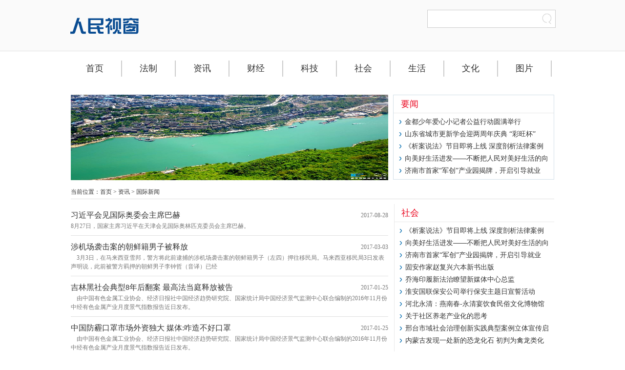

--- FILE ---
content_type: text/html
request_url: http://renminshichuang.com/news.asp?big=2&small=7
body_size: 5824
content:

<!DOCTYPE html PUBLIC "-//W3C//DTD XHTML 1.0 Transitional//EN" "http://www.w3.org/TR/xhtml1/DTD/xhtml1-transitional.dtd">
<html xmlns="http://www.w3.org/1999/xhtml">
<head>
<meta http-equiv="Content-Type" content="text/html; charset=gb2312" />
<title>国际新闻--资讯--人民视窗</title>
<meta name="keywords" content="人民视窗" />
<meta name="description" content="人民视窗" />
<link rel="stylesheet" type="text/css" href="css/css.css"/>
<script language="javascript" src="js/jquery-1.9.1.min.js" type="text/javascript"></script>
<script type="text/javascript" src="js/main.js"></script>
</head>
<body>
<div class="bg1">
  <div class="head">
    <div class="top">
    
      <table width="100%" border="0" cellspacing="0" cellpadding="0">
       <form name="form1" action="search.asp" method="get">
        <tr>
          <td><input name="keyword" type="text" class="sear1" /></td>
          <td><input name="submit" type="submit" class="sear2" value=" " /></td>
        </tr>
       </form>
      </table>
    </div>
    <div class="logo"><img src="images/logo.jpg"/></div>
  </div>
  
  <div class="links">
<div id="header">
<ul class="nav">
<li class="first"><a href="index.asp" >首页</a></li>
<li class="" style="z-index: 1;"><a href="news.asp?big=1" >法制</a>
<div class="nav-w" style="display: none; width: 108px;">
<div class="section-nav1" style="margin-top: -136px;">
<ul>
 
   <Li><a href="news.asp?big=1&small=1">法制要闻</a></Li>
   
   <Li><a href="news.asp?big=1&small=2">记者调查</a></Li>
   
   <Li><a href="news.asp?big=1&small=3">案件播报</a></Li>
   
   <Li><a href="news.asp?big=1&small=4">反腐动态</a></Li>
   
</ul>
</div>
</div>
</li>
<li><a href="news.asp?big=2">资讯</a>
<div class="nav-w" style="display: none; width: 108px;">
<div class="section-nav1">
<ul>

   <Li><a href="news.asp?big=2&small=5">头条要闻</a></Li>
   
   <Li><a href="news.asp?big=2&small=6">国内新闻</a></Li>
   
   <Li><a href="news.asp?big=2&small=7">国际新闻</a></Li>
   
   <Li><a href="news.asp?big=2&small=8">地方新闻</a></Li>
   
</ul>
</div>
</div>
</li>
<li><a href="news.asp?big=3">财经</a>
<div class="nav-w" style="display: none; width: 108px;">
<div class="section-nav1">
<ul>

   <Li><a href="news.asp?big=3&small=9">财经头条</a></Li>
   
   <Li><a href="news.asp?big=3&small=10">财经观察</a></Li>
   
   <Li><a href="news.asp?big=3&small=11">贸易金融</a></Li>
   
   <Li><a href="news.asp?big=3&small=12">财经消费</a></Li>
   
</ul>
</div>
</div>
</li>
<li><a href="news.asp?big=4" >科技</a>
<div class="nav-w" style="display: none; width: 108px;">
<div class="section-nav1">
<ul>

   <Li><a href="news.asp?big=4&small=13">科技焦点</a></Li>
   
   <Li><a href="news.asp?big=4&small=14">家电数码</a></Li>
   
   <Li><a href="news.asp?big=4&small=15">移动互联</a></Li>
   
   <Li><a href="news.asp?big=4&small=16">科学奇闻</a></Li>
   
</ul>
</div>
</div>
</li>
<li><a href="news.asp?big=5">社会</a>
<div class="nav-w" style="display: none; width: 108px;">
<div class="section-nav1">
<ul>

   <Li><a href="news.asp?big=5&small=17">社会要闻</a></Li>
   
   <Li><a href="news.asp?big=5&small=18">民生资讯</a></Li>
   
   <Li><a href="news.asp?big=5&small=19">社会与法</a></Li>
   
   <Li><a href="news.asp?big=5&small=20">奇闻趣事</a></Li>
   
</ul>
</div>
</div>
</li>
<li><a href="news.asp?big=6">生活</a>
<div class="nav-w" style="display: none; width: 108px;">
<div class="section-nav1">
<ul>

   <Li><a href="news.asp?big=6&small=21">生活要闻</a></Li>
   
   <Li><a href="news.asp?big=6&small=22">时尚资讯</a></Li>
   
   <Li><a href="news.asp?big=6&small=23">名人访谈</a></Li>
   
   <Li><a href="news.asp?big=6&small=24">健康新闻</a></Li>
   
</ul>
</div>
</div>
</li>
<li><a href="news.asp?big=7">文化</a>
<div class="nav-w" style="display: none; width: 108px;">
<div class="section-nav1">
<ul>

   <Li><a href="news.asp?big=7&small=25">文化要闻</a></Li>
   
   <Li><a href="news.asp?big=7&small=26">房产汽车</a></Li>
   
   <Li><a href="news.asp?big=7&small=27">文化投诉</a></Li>
   
   <Li><a href="news.asp?big=7&small=28">企业新闻</a></Li>
   
</ul>
</div>
</div>
</li>
<li><a href="pic.asp?big=8">图片</a>
<div class="nav-w" style="display: none; width: 108px;">
<div class="section-nav1">
<ul>

</ul>
</div>
</div>
</li>
</ul>
</div>
</div>

<div class="hj"></div>


<div class="main1">
 <div class="sn1"><a href="http://uav.xinhuanet.com/2017-05/04/c_1120918354.htm"><img src="uploadfile/Link_title/201755201384493.jpg" width="650" height="175" border="0"  ></a>
        </div>
 <div class="sn2 sbg2">
  <div class="stit1">要闻</div>
  <ul class="snr1">
    
   <Li><a href="newsshow.asp?id=942">金都少年爱心小记者公益行动圆满举行</a></Li>
   
   <Li><a href="newsshow.asp?id=941">山东省城市更新学会迎两周年庆典 “彩旺杯”</a></Li>
   
   <Li><a href="newsshow.asp?id=940">《析案说法》节目即将上线 深度剖析法律案例</a></Li>
   
   <Li><a href="newsshow.asp?id=936">向美好生活进发——不断把人民对美好生活的向</a></Li>
   
   <Li><a href="newsshow.asp?id=935">济南市首家“军创”产业园揭牌，开启引导就业</a></Li>
      
  </ul>
 </div>
 <div class="hj"></div>
 <div class="stit2">当前位置：<a href="index.asp">首页</a> > <a href="news.asp?big=2">资讯</a> >  <a href="news.asp?big=2&small=7">国际新闻</a></div>
 <div class="hj"></div>
 <div class="sbg">
 <div class="sn1">
  <ul class="snr2">
   
    <li><P><a href="newsshow.asp?id=866" class="snr2_p1">习近平会见国际奥委会主席巴赫</a><span class="snr2_p2">2017-08-28</span></P>8月27日，国家主席习近平在天津会见国际奥林匹克委员会主席巴赫。</li>
     
    <li><P><a href="newsshow.asp?id=337" class="snr2_p1">涉机场袭击案的朝鲜籍男子被释放 </a><span class="snr2_p2">2017-03-03</span></P>　3月3日，在马来西亚雪邦，警方将此前逮捕的涉机场袭击案的朝鲜籍男子（左四）押往移民局。马来西亚移民局3日发表声明说，此前被警方羁押的朝鲜男子李钟哲（音译）已经</li>
     
    <li><P><a href="newsshow.asp?id=306" class="snr2_p1">吉林黑社会典型8年后翻案 最高法当庭释放被告</a><span class="snr2_p2">2017-01-25</span></P>　由中国有色金属工业协会、经济日报社中国经济趋势研究院、国家统计局中国经济景气监测中心联合编制的2016年11月份中经有色金属产业月度景气指数报告近日发布。</li>
     
    <li><P><a href="newsshow.asp?id=274" class="snr2_p1">中国防霾口罩市场外资独大 媒体:咋造不好口罩</a><span class="snr2_p2">2017-01-25</span></P>　由中国有色金属工业协会、经济日报社中国经济趋势研究院、国家统计局中国经济景气监测中心联合编制的2016年11月份中经有色金属产业月度景气指数报告近日发布。</li>
     
    <li><P><a href="newsshow.asp?id=242" class="snr2_p1">节前加价都打不到车？ 网约车平台回应：我很冤</a><span class="snr2_p2">2017-01-25</span></P>在福建安溪县中闽弘泰茶叶专业合作社，90后王思仪带领十余人小团队，对网上源源不断的订单进行审核、分拣、配货，平均每天3000余份快递将从这个不起眼的厂房运往各地</li>
     
    <li><P><a href="newsshow.asp?id=178" class="snr2_p1">工信部：未获准不得自建或租用虚拟专用网络VPN</a><span class="snr2_p2">2017-01-25</span></P>在许多农村，从前出外务工，现在选择回家做电商的年轻人多了。阿里研究院近日发布的《中国淘宝村研究报告(2016)》显示，中国淘宝村已创造了超过84万个就业岗位，成</li>
     
    <li><P><a href="newsshow.asp?id=146" class="snr2_p1">台当局改革致怨声载道 上万民众抗议蔡英文黑心</a><span class="snr2_p2">2017-01-25</span></P>在许多农村，从前出外务工，现在选择回家做电商的年轻人多了。阿里研究院近日发布的《中国淘宝村研究报告(2016)》显示，中国淘宝村已创造了超过84万个就业岗位，成</li>
     
    <li><P><a href="newsshow.asp?id=114" class="snr2_p1">三星公布Note7自燃原因：电池问题承诺多重改进</a><span class="snr2_p2">2017-01-25</span></P>虚构价格、炒作信用、假冒商品、快递纠纷……蓬勃发展的电商和网购中出现的种种问题，亟须规范。昨天，电子商务法草案首次提请全国人大常委会审议。草案提出，电商经营主体</li>
     
    <li><P><a href="newsshow.asp?id=82" class="snr2_p1">日媒记者游上海迪士尼:游客不文明行为随处可见</a><span class="snr2_p2">2017-01-25</span></P>在福建安溪县中闽弘泰茶叶专业合作社，90后王思仪带领十余人小团队，对网上源源不断的订单进行审核、分拣、配货，平均每天3000余份快递将从这个不起眼的厂房运往各地</li>
     
    <li><P><a href="newsshow.asp?id=50" class="snr2_p1">吕秀莲:台湾两年要还没稳定 可能会选“特首”</a><span class="snr2_p2">2017-01-25</span></P> 另一方面，物流配送依然是阻碍农村电商行业发展的一大难题，国家邮政局统计数据显示，2015年国内快递网点的乡镇覆盖率为48%，还有近一半的乡镇不通快递。业内人士</li>
     

  </ul>
  <meta http-equiv="Content-Type" content="text/html; charset=gb2312">
<table width="" cellspacing="0"  class="title_top">
  <tr>
    
    <td><div align="center" style="font-size:12px;"><font color="#000000">共<b>11</b>条信息&nbsp; 每页为<b>10</b>条&nbsp;当前为<b>1</b>/<b>2</b>页 
          <font class='contents'>首页 上一页</font>  
            </font> 
            <a href="/news.asp?page=2&big=2&small=7">
		<font color="#000000">下一页</font></a><font color="#000000"> </font> 
            
            <a href="/news.asp?page=2&big=2&small=7">
		<font color="#000000">尾页</font></a><font color="#000000">  转到：
            <select name="sel_page" onChange="javascript:location=this.options[this.selectedIndex].value;">
              
              <option value="/news.asp?page=1&big=2&small=7" selected>第1页</option>
              
              <option value="/news.asp?page=2&big=2&small=7">第2页</option>
              
            </select>
</font>
</div></td>
    
  </tr>
</table>

 </div>
 <div class="sn2">
  <div class="stit1">社会</div>
  <ul class="snr1">
   
   <Li><a href="newsshow.asp?id=940">《析案说法》节目即将上线 深度剖析法律案例</a></Li>
   
   <Li><a href="newsshow.asp?id=936">向美好生活进发——不断把人民对美好生活的向</a></Li>
   
   <Li><a href="newsshow.asp?id=935">济南市首家“军创”产业园揭牌，开启引导就业</a></Li>
   
   <Li><a href="newsshow.asp?id=928">固安作家赵复兴六本新书出版</a></Li>
   
   <Li><a href="newsshow.asp?id=921">乔海印履新法治瞭望新媒体中心总监</a></Li>
   
   <Li><a href="newsshow.asp?id=920">淮安国联保安公司举行保安主题日宣誓活动</a></Li>
   
   <Li><a href="newsshow.asp?id=915">河北永清：燕南春-永清宴饮食民俗文化博物馆</a></Li>
   
   <Li><a href="newsshow.asp?id=914">关于社区养老产业化的思考</a></Li>
   
   <Li><a href="newsshow.asp?id=903">邢台市域社会治理创新实践典型案例立体宣传启</a></Li>
   
   <Li><a href="newsshow.asp?id=887">内蒙古发现一处新的恐龙化石 初判为禽龙类化</a></Li>
      
  </ul>
 </div>
 </div>
</div>
<div class="hj2"></div>
<div class="fbg">
  <table width="100%" border="0" cellspacing="0" cellpadding="0" class="ftit">
  <tr>
    <td width="186" align="center" valign="middle" style=" border-right:1px solid #ddd;"><img src="images/logo.jpg"/></td>
    <td width="809" valign="top" style=" border-right:1px solid #ddd; padding-bottom:20px;"><P class="ftit_p1"><a href="index.asp">首页</a><a href="news.asp?big=1">法制</a><a href="news.asp?big=2">资讯</a><a href="news.asp?big=3">财经</a><a href="news.asp?big=4">科技</a><a href="news.asp?big=5">社会</a><a href="news.asp?big=6">生活</a><a href="news.asp?big=7">文化</a><a href="pic.asp?big=8">图片</a></P>
    <P class="ftit_p2">友情链接： 
	 <a href="http://www.xinhuanet.com/" target="_blank">新华网</a>
     
	 <a href="http://www.people.com.cn/" target="_blank">人民网</a>
     
	 <a href="http://www.ifeng.com/" target="_blank">凤凰网</a>
     
	 <a href="http://www.cri.cn/" target="_blank">国际在线</a>
     
	 <a href="http://www.banyuetanwang.org/" target="_blank">媒体信息港</a>
     
	 <a href="http://www.cri.cn/" target="_blank">国际在线</a>
     
	 <a href="http://www.dushidaobao.org/" target="_blank">都市导报网</a>
     
	 <a href="http://www.renminshichuang.org/" target="_blank">人民视窗</a>
     
	 <a href="http://www.jinghuazhoumo.org/" target="_blank">京华周末</a>
     
	 <a href="http://www.jinghuazhoumo.org/" target="_blank">新华产经网</a>
     
	 <a href="http://www.cmcpa.org.cn/" target="_blank">中国新闻传媒网</a>
     </P>
    <P class="ftit_p3"><a href="pages.asp?id=3">关于我们</a><a href="pages.asp?id=4">联系我们</a><a href="pages.asp?id=5">版权声明</a><a href="pages.asp?id=6">招聘信息</a><a href="chaxun.asp">人员查询</a></P>
 <p>
	版权保护：本网登载的内容（包括文字、图片、多媒体资讯等）版权属人民视窗网。
</p>  
    </td>
  </tr>
</table>
</div>
</body>
</html>


--- FILE ---
content_type: text/css
request_url: http://renminshichuang.com/css/css.css
body_size: 2728
content:
@charset "utf-8";
/* CSS Document */
* {}
a {text-decoration: none;color: #333;padding:0;margin:0;}
ul {list-style: none;padding:0;margin:0;}
li {list-style: none;padding:0;margin:0;}
ul li {list-style: none;padding:0;margin:0;}
img {border: none;padding:0;margin:0;}
a img{border: none;padding:0;margin:0;}
input,button,select,textarea{outline:none}
textarea{resize:none}
p{padding:0;margin:0;}
body {font-family: Verdana, Arial, Helvetica, sans-serif;line-height:24px; font-size:12px;color:#333;padding:0;margin:0; background:#FFF; font-family:"微软雅黑";}
.bg1{background:url(../images/bg1.jpg) repeat-x top;}
.head,.top,.main,.foot,.link,.ftit {width:995px;margin:0px auto;overflow:hidden;clear:both;}
.logo{ float:left;}
.top{ float:right; text-align:right; width:263px; padding-top:20px;line-height:37px;}
.sear1{ width:230px;background:url(../images/sear.jpg) no-repeat left center; line-height:37px; border:none; padding:0; margin:0;}
.sear2{ width:33px;background:url(../images/sear.jpg) no-repeat right center; line-height:37px; border:none; padding:0; margin:0;}
/*导航栏*/
.links{
	margin:0px auto;
	padding:0px;
	width:1000px;
	height:60px;
	*height:80px;
	}
.nav{
	margin:20px 0px 0px 0px;
	padding:0px;
	width: 1000px;
	height: 33px;
	z-index:999;
	list-style-type:none;
}
.nav li{
	margin:0px;
	padding:0px;
	position: relative;
	float: left;
	font-size: 18px;
    font-family: "微软雅黑";
}
.nav li a{ 
margin: 0px 0px 0px 0px;
padding: 0px 36px;
text-decoration: none;
display: block;
font-size: 18px;
font-family: "微软雅黑";
color: #333;
border-right: 2px solid #CCCCCC;
line-height:33px;
}
.nav li a:hover {
    background:#0F416B;
	color:#fff;
}
.nav li .nav-w {
	margin:0px 0px 0px 0px;
	padding:0px;
	z-index:21;
	position:absolute;
	display:none;
	overflow:hidden;
	background:#0F416B;
	border-right:none;
	opacity:0.9;
	filter:alpha(opacity=90);
}
.nav li:hover a{ 
   background:#0F416B;
	color:#fff;
}
.nav li .section-nav1{ padding:0px; height:auto; overflow: hidden;}
.nav li .section-nav1 ul {
	margin:0px;
	padding:0px;
	list-style-type:none;
	position:static;
	padding:0px;
	margin:0px;
	width:108px;
	overflow:hidden;
}
.nav li .section-nav1 ul li {
	margin:0px;
	padding:0px;
	position:static;
	padding:0px;
	margin-bottom:0px;
	width:100%;
	background:none;
}
.nav li .section-nav1 ul li a {
	padding:0px;
	line-height:33px;
	width:auto;
	display:block;
	background:none;
	float:none;
	height:auto;
	color:#fff;
	font-size:14px;
	overflow:hidden;
	cursor:pointer;
	border-right:none;
	text-align:center;
	border-top:1px solid #fff;
	font-family:"微软雅黑";
}
.nav li .section-nav1 ul li a:hover {
	background:#2E6CA3;
	color: #fff;
}

.menu{overflow:hidden;clear:both; padding-top:10px;}
.menu ul{overflow:hidden;clear:both;width:990px;margin:0px auto; line-height:50px;}
.menu li{ float:left; width:110px; text-align:center;background:url(../images/mbg1.jpg) no-repeat right center;}
.menu li a{font-size:18px; font-family:"微软雅黑";}
.hj{overflow:hidden; clear:both; height:10px;}
.hj2{overflow:hidden; clear:both; height:15px;}
.qietu{overflow:hidden; clear:both;}
.qietu p{ font-size:30px; text-align:center; line-height:32px; padding:10px 0px;}
.m_left{ float:left; width:608px;}
.m_right{ float:right; width:360px;}
.m_left2{ float:left; width:640px;}
.m_right2{ float:right; width:325px;}
.tit1{overflow:hidden; clear:both; line-height:36px; font-size:18px; color:#0f416b;background:url(../images/tbg2.jpg) no-repeat top left; }
.nr1 li{ padding:7px 0px;}
.nr1 li a{ display:block; font-size:20px; font-weight:bold; padding-bottom:5px;}
.tit2{overflow:hidden; clear:both; line-height:48px; font-size:18px; color:#fff; padding-left:15px;background:url(../images/tbg1.jpg) no-repeat left;}
.nr2 li{ padding:12px 0px; border-bottom:1px solid #CCC;overflow:hidden; clear:both; font-size:14px;}
.nr2_p1{ float:left; width:395px;}
.nr2_p1 a{display:block; font-size:20px;  padding-bottom:5px;}
.nr2_p3 span{ clear:both; padding-top:10px;}
.nr2_p3 span a{ display:block; font-size:12px;   background:#0f416b; color:#FFF;  width:50px; text-align:center;padding:1px 5px;}
.nr2_p2{ float:right; width:200px; height:115px;}
.nr2_p2 img {   width:200px; height:112px;}
.nr2_p4{ height:70px; line-height:20px;overflow:hidden; clear:both;}
.nr2_p4 a{  font-size:14px;}
.nr3 li{ padding:10px 0px; border-bottom:1px solid #CCC;overflow:hidden; clear:both; height:94px; font-size:14px;}
.nr3_p1{ float:left; width:94px;}
.nr3_p2{ width:256px; float:right; height:94px; overflow:hidden;}
.nr3_p2 a{ font-size:18px; display:block;}
.adv{ padding:10px 0px;overflow:hidden; clear:both;}
.nr4 li{ padding:10px 0px; border-bottom:1px solid #CCC;overflow:hidden; clear:both; font-size:14px;}
.nr4_p1{ font-size:20px; display:block;}
.nr4_p2{ padding:10px 0px; display:block;}
.nr5 li{background:url(../images/tub1.jpg) no-repeat left center; padding-left:15px; font-size:16px; line-height:30px;height:30px;overflow:hidden; clear:both;}


.link p{line-height:36px; font-size:20px; font-weight: bold; color:#b40101;}
.link a{ margin-right:20px;}
.fbg{background:#f8f8f8; border-top:1px solid #dddddd; padding-bottom:25px;}
.ftit p{ padding-left:25px;}
.ftit_p1{ border-bottom:1px solid #dddddd; line-height:50px; font-size:18px;}
.ftit_p1 a{ margin-right:35px;}
.ftit_p2{border-bottom:1px solid #dddddd; line-height:40px;}
.ftit_p2 a{ margin:0px 10px;}
.ftit_p3{ line-height:40px;}
.ftit_p3 a{ color:#023f6e; margin-right:20px;}

.fbg2{ background:#023f6e; height:30px;}
/*其他页面样式*/


/*焦点图*/
.jiaot-yu{
	margin:0px auto;
	padding:0px;
	width:608px;
	}
#picPlayer{ margin:0px auto;width:608px;position:relative;  display:inline;}
#picPlayer ul{width:608px;position:relative; margin:0px 0px 10px 0px; padding:0px;}
#picPlayer li{display:none; margin:0px; padding:0px;}
#picPlayer .currentPlay{ display:block;}
#picPlayer .bg{width:608px;  display:block; }
#picPlayer .text{ display:inline; cursor:pointer; font-size:40px; color:#0676be; font-family:"微软雅黑";background:#FFF;overflow:hidden; margin:0px 0px 0px 0px; padding:10px 10px;}
#picPlayer .jk{font-size:30px; line-height:34px; color:#000;font-family:"微软雅黑"; text-align:center;overflow:hidden; margin:10px 0px 5px 0px; padding:0px 0px; }
#picPlayer .jk a:link,#picPlayer .jk a:visited{ text-decoration:none; color:#000;}
#picPlayer .jk a:hover{color:#0F416B;}
#picPlayer a{}
#myBtn{width:130px; height:16px; text-align:center; margin:315px 0px 0px 515px; *margin:300px 0px 0px 520px; z-index:7777; position:absolute;}
#myBtn span{width:16px; height:16px; display:block; float:left; background:url(../images/my_btn_top.png) no-repeat; cursor:pointer; margin-right:5px;}
#myBtn .currentBtn{width:16px; height:16px; background-position:-18px 0;}
	
.dalie p{
	padding: 0px;
	color: #cccccc;
	font-size: 14px;
	font-family: "微软雅黑";
	float: left;
	margin-top: 0px;
	margin-right: 10px;
	margin-bottom: 10px;
	margin-left: 0px;
	line-height: 14px;
	}
.dalie p a:link,.dalie p a:visited{
	margin:0px;
	padding:0px;
	display:block;
	color:#083e6d;
	text-decoration:none;
	}
.dalie p a:hover{
	text-decoration:underline;
	}
	
	

.main1{width:990px;margin:0px auto;overflow:hidden;clear:both;}
.sn1{ float:left; width:650px;}
.sn2{ float:right; width:328px;}
.sbg2{ border:1px solid #d1dee7;}
.stit1{ border-bottom:1px solid #e8e8e8; padding-left:15px; font-size:18px; color:#ea061f; font-family:"微软雅黑"; line-height:36px;}
.snr1{overflow:hidden;clear:both; padding:5px 8px;}
.snr1 li{background:url(../images/tub.jpg) no-repeat center left; padding-left:15px; font-size:14px; line-height:25px;}
.stit2{ font-family:"微软雅黑"; line-height:28px; border-bottom:1px solid #dedede;}
.hj{overflow:hidden;clear:both; height:10px;}
.sbg{background:url(../images/bg.jpg) right repeat-y;overflow:hidden;clear:both;}
.snr2{overflow:hidden;clear:both;}
.snr2 li{ padding:10px 0px; border-bottom:1px solid #dfdfdf;overflow:hidden;clear:both; line-height:18px; color:#777;}
.snr2_p1{ font-size:16px; font-family:"微软雅黑"; line-height:26px;}
.snr2_p2{ float:right; font-family:"微软雅黑"; line-height:26px;}